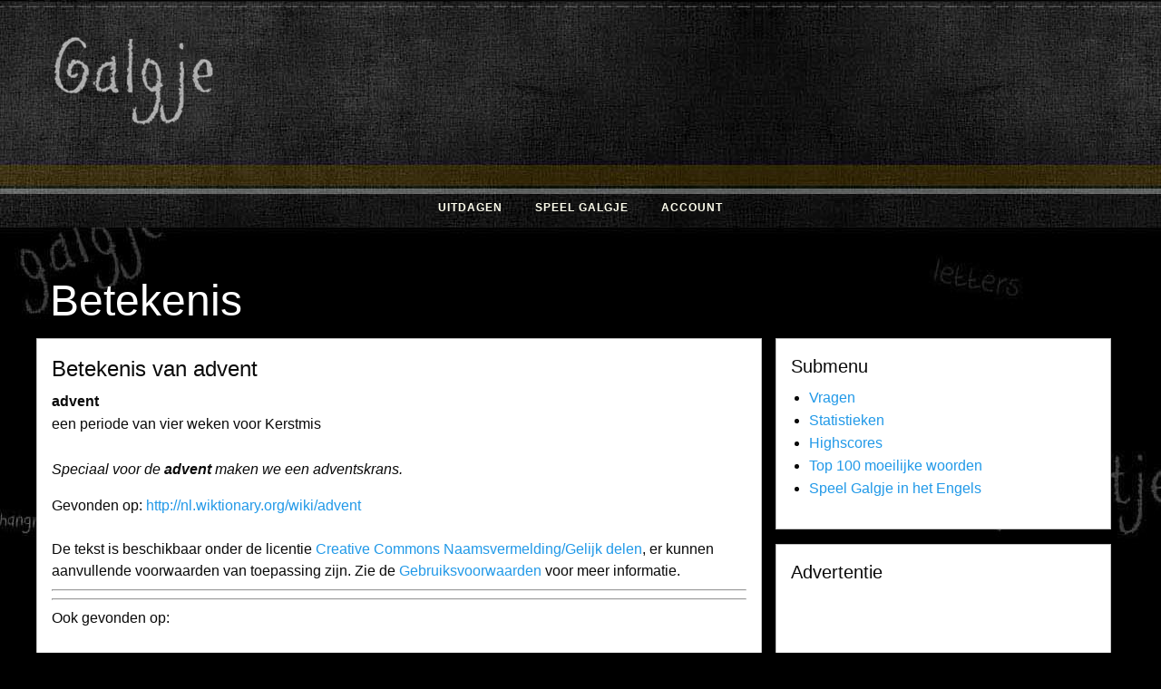

--- FILE ---
content_type: text/html; charset=UTF-8
request_url: https://www.galgje.com/betekenis/?woord=advent
body_size: 17367
content:
<!doctype html>
<html class="no-js" lang="nl-NL" xmlns:og="http://opengraphprotocol.org/schema/" dir="ltr">
<head profile="http://gmpg.org/xfn/11">
	<meta http-equiv="x-ua-compatible" content="ie=edge">
	<meta name="viewport" content="width=device-width, initial-scale=1.0, maximum-scale=1.0, user-scalable=no">
	<title>Betekenis van advent - Galgje</title>
	<meta property="og:title" content="Betekenis van advent" />
	<meta property="og:image" content="/pics/galgje-icon-200x.png"/>
	<meta property="og:type" content="website">
	<meta property="og:site_name" content="Galgje"/>
	<meta property="fb:admins" content="1004349777"/>
	<meta property="fb:app_id" content="220966871256122"/>
	<!-- BETEKENIS --> <meta name="description" content="advent: een periode van vier weken voor Kerstmis

" /><meta name="keywords" content="advent, betekenis, definitie van advent, definieer:advent" /><meta property="og:url" content="https://www.galgje.com/betekenis/?woord=advent"/><meta property="og:description" content="advent: een periode van vier weken voor Kerstmis

"/><meta name="twitter:description" value="advent: een periode van vier weken voor Kerstmis

" /><link rel="canonical" href="https://www.galgje.com/betekenis/?woord=advent">	<link href="https://plus.google.com/109825557713298447988?rel=author" rel="author" />
	<meta name="fb:app_id" content="220966871256122">
	<meta name="twitter:card" value="summary" />
	<meta name="twitter:title" value="Betekenis van advent" />
    <link rel="apple-touch-icon" sizes="57x57" href="/img/icon/apple-icon-57x57.png">
    <link rel="apple-touch-icon" sizes="60x60" href="/img/icon/apple-icon-60x60.png">
    <link rel="apple-touch-icon" sizes="72x72" href="/img/icon/apple-icon-72x72.png">
    <link rel="apple-touch-icon" sizes="76x76" href="/img/icon/apple-icon-76x76.png">
    <link rel="apple-touch-icon" sizes="114x114" href="/img/icon/apple-icon-114x114.png">
    <link rel="apple-touch-icon" sizes="120x120" href="/img/icon/apple-icon-120x120.png">
    <link rel="apple-touch-icon" sizes="144x144" href="/img/icon/apple-icon-144x144.png">
    <link rel="apple-touch-icon" sizes="152x152" href="/img/icon/apple-icon-152x152.png">
    <link rel="apple-touch-icon" sizes="180x180" href="/img/icon/apple-icon-180x180.png">
    <link rel="icon" type="image/png" sizes="192x192"  href="/img/icon/android-icon-192x192.png">
    <link rel="icon" type="image/png" sizes="32x32" href="/img/icon/favicon-32x32.png">
    <link rel="icon" type="image/png" sizes="96x96" href="/img/icon/favicon-96x96.png">
    <link rel="icon" type="image/png" sizes="16x16" href="/img/icon/favicon-16x16.png">
    <link rel="shortcut icon" href="/favicon.ico" />
    <link rel="manifest" href="/img/icon/manifest.json">
    <meta name="msapplication-TileColor" content="#000000">
    <meta name="msapplication-TileImage" content="/img/icon/ms-icon-144x144.png">
    <meta name="theme-color" content="#000">
    <link rel="dns-prefetch" href="https://www.google-analytics.com">
    <link rel="dns-prefetch" href="//pagead2.googlesyndication.com">
    <link rel="dns-prefetch" href="//js-agent.newrelic.com">
<meta name="twitter:site" value="@galgjepuntcom" />
<style>
    body{background: #000}
    ul#menu { display: inline;  list-style-type: none; }
    ins.adsbygoogle  {} 
div.hideOnLoad, div#ouibounce-modal,div.canusekeys { display: none; }

</style>
<script>
    var _d = document;
(function(i,s,o,g,r,a,m){i['GoogleAnalyticsObject']=r;i[r]=i[r]||function(){
    (i[r].q=i[r].q||[]).push(arguments)},i[r].l=1*new Date();a=s.createElement(o),
    m=s.getElementsByTagName(o)[0];a.async=1;a.src=g;m.parentNode.insertBefore(a,m)
})(window, _d,'script','https://www.google-analytics.com/analytics.js','ga');
ga('create', 'UA-2693060-1', 'auto', { anonymizeIp: !_d.cookie.match(/cb-enabled=accepted/) });
ga('require', 'linkid');
ga('send', 'pageview');
</script>
<meta name='robots' content='index, follow, max-image-preview:large, max-snippet:-1, max-video-preview:-1' />

	<!-- This site is optimized with the Yoast SEO plugin v25.6 - https://yoast.com/wordpress/plugins/seo/ -->
	<script type="application/ld+json" class="yoast-schema-graph">{"@context":"https://schema.org","@graph":[{"@type":"WebPage","@id":"https://www.galgje.com/betekenis/","url":"https://www.galgje.com/betekenis/","name":"Betekenis","isPartOf":{"@id":"https://www.galgje.com/#website"},"datePublished":"2011-12-29T09:30:23+00:00","dateModified":"2014-09-25T09:45:26+00:00","breadcrumb":{"@id":"https://www.galgje.com/betekenis/#breadcrumb"},"inLanguage":"nl-NL","potentialAction":[{"@type":"ReadAction","target":["https://www.galgje.com/betekenis/"]}]},{"@type":"BreadcrumbList","@id":"https://www.galgje.com/betekenis/#breadcrumb","itemListElement":[{"@type":"ListItem","position":1,"name":"Home","item":"https://www.galgje.com/"},{"@type":"ListItem","position":2,"name":"Betekenis"}]},{"@type":"WebSite","@id":"https://www.galgje.com/#website","url":"https://www.galgje.com/","name":"Galgje","description":"Het woordspelletje dat iedereen wel kent","potentialAction":[{"@type":"SearchAction","target":{"@type":"EntryPoint","urlTemplate":"https://www.galgje.com/?s={search_term_string}"},"query-input":{"@type":"PropertyValueSpecification","valueRequired":true,"valueName":"search_term_string"}}],"inLanguage":"nl-NL"}]}</script>
	<!-- / Yoast SEO plugin. -->


<link rel="alternate" type="application/rss+xml" title="Galgje &raquo; feed" href="https://www.galgje.com/feed/" />
<link rel="alternate" type="application/rss+xml" title="Galgje &raquo; reactiesfeed" href="https://www.galgje.com/comments/feed/" />
<link rel='stylesheet' id='wp-block-library-css' href='https://www.galgje.com/wp-includes/css/dist/block-library/style.min.css?ver=6.6.4' type='text/css' media='all' />
<style id='classic-theme-styles-inline-css' type='text/css'>
/*! This file is auto-generated */
.wp-block-button__link{color:#fff;background-color:#32373c;border-radius:9999px;box-shadow:none;text-decoration:none;padding:calc(.667em + 2px) calc(1.333em + 2px);font-size:1.125em}.wp-block-file__button{background:#32373c;color:#fff;text-decoration:none}
</style>
<style id='global-styles-inline-css' type='text/css'>
:root{--wp--preset--aspect-ratio--square: 1;--wp--preset--aspect-ratio--4-3: 4/3;--wp--preset--aspect-ratio--3-4: 3/4;--wp--preset--aspect-ratio--3-2: 3/2;--wp--preset--aspect-ratio--2-3: 2/3;--wp--preset--aspect-ratio--16-9: 16/9;--wp--preset--aspect-ratio--9-16: 9/16;--wp--preset--color--black: #000000;--wp--preset--color--cyan-bluish-gray: #abb8c3;--wp--preset--color--white: #ffffff;--wp--preset--color--pale-pink: #f78da7;--wp--preset--color--vivid-red: #cf2e2e;--wp--preset--color--luminous-vivid-orange: #ff6900;--wp--preset--color--luminous-vivid-amber: #fcb900;--wp--preset--color--light-green-cyan: #7bdcb5;--wp--preset--color--vivid-green-cyan: #00d084;--wp--preset--color--pale-cyan-blue: #8ed1fc;--wp--preset--color--vivid-cyan-blue: #0693e3;--wp--preset--color--vivid-purple: #9b51e0;--wp--preset--gradient--vivid-cyan-blue-to-vivid-purple: linear-gradient(135deg,rgba(6,147,227,1) 0%,rgb(155,81,224) 100%);--wp--preset--gradient--light-green-cyan-to-vivid-green-cyan: linear-gradient(135deg,rgb(122,220,180) 0%,rgb(0,208,130) 100%);--wp--preset--gradient--luminous-vivid-amber-to-luminous-vivid-orange: linear-gradient(135deg,rgba(252,185,0,1) 0%,rgba(255,105,0,1) 100%);--wp--preset--gradient--luminous-vivid-orange-to-vivid-red: linear-gradient(135deg,rgba(255,105,0,1) 0%,rgb(207,46,46) 100%);--wp--preset--gradient--very-light-gray-to-cyan-bluish-gray: linear-gradient(135deg,rgb(238,238,238) 0%,rgb(169,184,195) 100%);--wp--preset--gradient--cool-to-warm-spectrum: linear-gradient(135deg,rgb(74,234,220) 0%,rgb(151,120,209) 20%,rgb(207,42,186) 40%,rgb(238,44,130) 60%,rgb(251,105,98) 80%,rgb(254,248,76) 100%);--wp--preset--gradient--blush-light-purple: linear-gradient(135deg,rgb(255,206,236) 0%,rgb(152,150,240) 100%);--wp--preset--gradient--blush-bordeaux: linear-gradient(135deg,rgb(254,205,165) 0%,rgb(254,45,45) 50%,rgb(107,0,62) 100%);--wp--preset--gradient--luminous-dusk: linear-gradient(135deg,rgb(255,203,112) 0%,rgb(199,81,192) 50%,rgb(65,88,208) 100%);--wp--preset--gradient--pale-ocean: linear-gradient(135deg,rgb(255,245,203) 0%,rgb(182,227,212) 50%,rgb(51,167,181) 100%);--wp--preset--gradient--electric-grass: linear-gradient(135deg,rgb(202,248,128) 0%,rgb(113,206,126) 100%);--wp--preset--gradient--midnight: linear-gradient(135deg,rgb(2,3,129) 0%,rgb(40,116,252) 100%);--wp--preset--font-size--small: 13px;--wp--preset--font-size--medium: 20px;--wp--preset--font-size--large: 36px;--wp--preset--font-size--x-large: 42px;--wp--preset--spacing--20: 0.44rem;--wp--preset--spacing--30: 0.67rem;--wp--preset--spacing--40: 1rem;--wp--preset--spacing--50: 1.5rem;--wp--preset--spacing--60: 2.25rem;--wp--preset--spacing--70: 3.38rem;--wp--preset--spacing--80: 5.06rem;--wp--preset--shadow--natural: 6px 6px 9px rgba(0, 0, 0, 0.2);--wp--preset--shadow--deep: 12px 12px 50px rgba(0, 0, 0, 0.4);--wp--preset--shadow--sharp: 6px 6px 0px rgba(0, 0, 0, 0.2);--wp--preset--shadow--outlined: 6px 6px 0px -3px rgba(255, 255, 255, 1), 6px 6px rgba(0, 0, 0, 1);--wp--preset--shadow--crisp: 6px 6px 0px rgba(0, 0, 0, 1);}:where(.is-layout-flex){gap: 0.5em;}:where(.is-layout-grid){gap: 0.5em;}body .is-layout-flex{display: flex;}.is-layout-flex{flex-wrap: wrap;align-items: center;}.is-layout-flex > :is(*, div){margin: 0;}body .is-layout-grid{display: grid;}.is-layout-grid > :is(*, div){margin: 0;}:where(.wp-block-columns.is-layout-flex){gap: 2em;}:where(.wp-block-columns.is-layout-grid){gap: 2em;}:where(.wp-block-post-template.is-layout-flex){gap: 1.25em;}:where(.wp-block-post-template.is-layout-grid){gap: 1.25em;}.has-black-color{color: var(--wp--preset--color--black) !important;}.has-cyan-bluish-gray-color{color: var(--wp--preset--color--cyan-bluish-gray) !important;}.has-white-color{color: var(--wp--preset--color--white) !important;}.has-pale-pink-color{color: var(--wp--preset--color--pale-pink) !important;}.has-vivid-red-color{color: var(--wp--preset--color--vivid-red) !important;}.has-luminous-vivid-orange-color{color: var(--wp--preset--color--luminous-vivid-orange) !important;}.has-luminous-vivid-amber-color{color: var(--wp--preset--color--luminous-vivid-amber) !important;}.has-light-green-cyan-color{color: var(--wp--preset--color--light-green-cyan) !important;}.has-vivid-green-cyan-color{color: var(--wp--preset--color--vivid-green-cyan) !important;}.has-pale-cyan-blue-color{color: var(--wp--preset--color--pale-cyan-blue) !important;}.has-vivid-cyan-blue-color{color: var(--wp--preset--color--vivid-cyan-blue) !important;}.has-vivid-purple-color{color: var(--wp--preset--color--vivid-purple) !important;}.has-black-background-color{background-color: var(--wp--preset--color--black) !important;}.has-cyan-bluish-gray-background-color{background-color: var(--wp--preset--color--cyan-bluish-gray) !important;}.has-white-background-color{background-color: var(--wp--preset--color--white) !important;}.has-pale-pink-background-color{background-color: var(--wp--preset--color--pale-pink) !important;}.has-vivid-red-background-color{background-color: var(--wp--preset--color--vivid-red) !important;}.has-luminous-vivid-orange-background-color{background-color: var(--wp--preset--color--luminous-vivid-orange) !important;}.has-luminous-vivid-amber-background-color{background-color: var(--wp--preset--color--luminous-vivid-amber) !important;}.has-light-green-cyan-background-color{background-color: var(--wp--preset--color--light-green-cyan) !important;}.has-vivid-green-cyan-background-color{background-color: var(--wp--preset--color--vivid-green-cyan) !important;}.has-pale-cyan-blue-background-color{background-color: var(--wp--preset--color--pale-cyan-blue) !important;}.has-vivid-cyan-blue-background-color{background-color: var(--wp--preset--color--vivid-cyan-blue) !important;}.has-vivid-purple-background-color{background-color: var(--wp--preset--color--vivid-purple) !important;}.has-black-border-color{border-color: var(--wp--preset--color--black) !important;}.has-cyan-bluish-gray-border-color{border-color: var(--wp--preset--color--cyan-bluish-gray) !important;}.has-white-border-color{border-color: var(--wp--preset--color--white) !important;}.has-pale-pink-border-color{border-color: var(--wp--preset--color--pale-pink) !important;}.has-vivid-red-border-color{border-color: var(--wp--preset--color--vivid-red) !important;}.has-luminous-vivid-orange-border-color{border-color: var(--wp--preset--color--luminous-vivid-orange) !important;}.has-luminous-vivid-amber-border-color{border-color: var(--wp--preset--color--luminous-vivid-amber) !important;}.has-light-green-cyan-border-color{border-color: var(--wp--preset--color--light-green-cyan) !important;}.has-vivid-green-cyan-border-color{border-color: var(--wp--preset--color--vivid-green-cyan) !important;}.has-pale-cyan-blue-border-color{border-color: var(--wp--preset--color--pale-cyan-blue) !important;}.has-vivid-cyan-blue-border-color{border-color: var(--wp--preset--color--vivid-cyan-blue) !important;}.has-vivid-purple-border-color{border-color: var(--wp--preset--color--vivid-purple) !important;}.has-vivid-cyan-blue-to-vivid-purple-gradient-background{background: var(--wp--preset--gradient--vivid-cyan-blue-to-vivid-purple) !important;}.has-light-green-cyan-to-vivid-green-cyan-gradient-background{background: var(--wp--preset--gradient--light-green-cyan-to-vivid-green-cyan) !important;}.has-luminous-vivid-amber-to-luminous-vivid-orange-gradient-background{background: var(--wp--preset--gradient--luminous-vivid-amber-to-luminous-vivid-orange) !important;}.has-luminous-vivid-orange-to-vivid-red-gradient-background{background: var(--wp--preset--gradient--luminous-vivid-orange-to-vivid-red) !important;}.has-very-light-gray-to-cyan-bluish-gray-gradient-background{background: var(--wp--preset--gradient--very-light-gray-to-cyan-bluish-gray) !important;}.has-cool-to-warm-spectrum-gradient-background{background: var(--wp--preset--gradient--cool-to-warm-spectrum) !important;}.has-blush-light-purple-gradient-background{background: var(--wp--preset--gradient--blush-light-purple) !important;}.has-blush-bordeaux-gradient-background{background: var(--wp--preset--gradient--blush-bordeaux) !important;}.has-luminous-dusk-gradient-background{background: var(--wp--preset--gradient--luminous-dusk) !important;}.has-pale-ocean-gradient-background{background: var(--wp--preset--gradient--pale-ocean) !important;}.has-electric-grass-gradient-background{background: var(--wp--preset--gradient--electric-grass) !important;}.has-midnight-gradient-background{background: var(--wp--preset--gradient--midnight) !important;}.has-small-font-size{font-size: var(--wp--preset--font-size--small) !important;}.has-medium-font-size{font-size: var(--wp--preset--font-size--medium) !important;}.has-large-font-size{font-size: var(--wp--preset--font-size--large) !important;}.has-x-large-font-size{font-size: var(--wp--preset--font-size--x-large) !important;}
:where(.wp-block-post-template.is-layout-flex){gap: 1.25em;}:where(.wp-block-post-template.is-layout-grid){gap: 1.25em;}
:where(.wp-block-columns.is-layout-flex){gap: 2em;}:where(.wp-block-columns.is-layout-grid){gap: 2em;}
:root :where(.wp-block-pullquote){font-size: 1.5em;line-height: 1.6;}
</style>
<link rel="https://api.w.org/" href="https://www.galgje.com/wp-json/" /><link rel="alternate" title="JSON" type="application/json" href="https://www.galgje.com/wp-json/wp/v2/pages/40" /><link rel="EditURI" type="application/rsd+xml" title="RSD" href="https://www.galgje.com/xmlrpc.php?rsd" />
<link rel='shortlink' href='https://www.galgje.com/?p=40' />
<link rel="alternate" title="oEmbed (JSON)" type="application/json+oembed" href="https://www.galgje.com/wp-json/oembed/1.0/embed?url=https%3A%2F%2Fwww.galgje.com%2Fbetekenis%2F" />
<link rel="alternate" title="oEmbed (XML)" type="text/xml+oembed" href="https://www.galgje.com/wp-json/oembed/1.0/embed?url=https%3A%2F%2Fwww.galgje.com%2Fbetekenis%2F&#038;format=xml" />
</head>
<body class="page-template-default page page-id-40">

<header class="header">
	<div class="row" style="">
		<div class="medium-4 columns">
			<a href="/"><div id="logo" alt="Galgje"></div></a>
		</div>
		<div class="medium-8 columns">
			<div class="hide-for-small-only">

<script async src="//pagead2.googlesyndication.com/pagead/js/adsbygoogle.js"></script>
<!-- Responsive -->
<ins class="adsbygoogle"
     style="display:block; width: 800px"
     data-ad-client="ca-pub-9399334534264914"
     data-ad-slot="6510895586"
     data-ad-format="auto"
     data-full-width-responsive="true"></ins>
<script>
(adsbygoogle = window.adsbygoogle || []).push({});
</script>

			</div>
		</div>
	</div>

    <div class="header-subnav"><ul id="menu" class="menu"><li id="menu-item-188" class="menu-item menu-item-type-post_type menu-item-object-page menu-item-188"><a href="https://www.galgje.com/uitdagen/">Uitdagen</a></li>
<li id="menu-item-189" class="menu-item menu-item-type-post_type menu-item-object-page menu-item-home menu-item-189"><a href="https://www.galgje.com/">Speel Galgje</a></li>
<li id="menu-item-187" class="menu-item menu-item-type-post_type menu-item-object-page menu-item-187"><a href="https://www.galgje.com/account/">Account</a></li>
</ul></div>
</header>



	<div class="row">
		<div class="large-12 columns">

			<h1>Betekenis</h1>
		</div>
	</div>

	<div class="row">
		<div class="large-8 medium-8 columns callout">
			<h2>Betekenis van advent</h2>

			<div class="entry">

				<strong>advent</strong>
				<p>
					een periode van vier weken voor Kerstmis

<br /><br /><i>Speciaal voor de <b>advent</b> maken we een adventskrans.</i>				</p>

									<span class="url">
					Gevonden op: <a href="http://nl.wiktionary.org/wiki/advent" target="_blank">http://nl.wiktionary.org/wiki/advent</a>
					</span>
					<br /><br />De tekst is beschikbaar onder de licentie <a href="http://creativecommons.org/licenses/by-sa/3.0/deed.nl">Creative Commons Naamsvermelding/Gelijk delen</a>, er kunnen aanvullende voorwaarden van toepassing zijn. Zie de <a href="http://wikimediafoundation.org/wiki/Gebruiksvoorwaarden">Gebruiksvoorwaarden</a> voor meer informatie.
                <hr />



				<hr />
				Ook gevonden op:					<br />
					
									<span class="url">
			<br /><a href="http://bit.ly/gOpyL1
" target="_blank">Woorden.org</a>
			</span>
					
									<span class="url">
			<br /><a href="http://bit.ly/gnTkNb
" target="_blank">Encyclo.nl</a>
			</span>
					
									<span class="url">
			<br /><a href="http://bit.ly/fGd7Rn
" target="_blank">MijnWoordenboek.nl</a>
			</span>
					

									<span class="url">
			<br /><a href="http://bit.ly/fmHqEN
" target="_blank">Wiktionary.org</a>
			</span>
					<br />
<br />



<script async src="//pagead2.googlesyndication.com/pagead/js/adsbygoogle.js"></script>
<ins class="adsbygoogle"
     style="display:block; width: 720px; height: 400px"
     data-ad-client="ca-pub-9399334534264914"
     data-ad-slot="6510895586"
     data-ad-format="auto"
     data-full-width-responsive="true"></ins>
<script>
(adsbygoogle = window.adsbygoogle || []).push({});
</script>

			</div>

			

<!-- You can start editing here. -->



	
		<!-- If comments are closed. -->
		<p class="nocomments"><!-- comments are closed --></p>

	





		</div>
		<div class="large-4 medium-4 columns hideOnLoad">

			<!-- SIDEBAR PHP -->
<div class="callout">
	<h5>Submenu</h5>
	<div class="submenu"><ul id="submenu" class="submenu"><li id="menu-item-190" class="menu-item menu-item-type-post_type menu-item-object-page menu-item-190"><a href="https://www.galgje.com/help/">Vragen</a></li>
<li id="menu-item-191" class="menu-item menu-item-type-post_type menu-item-object-page menu-item-191"><a href="https://www.galgje.com/statistieken/">Statistieken</a></li>
<li id="menu-item-192" class="menu-item menu-item-type-post_type menu-item-object-page menu-item-192"><a href="https://www.galgje.com/highscores/">Highscores</a></li>
<li id="menu-item-204" class="menu-item menu-item-type-post_type menu-item-object-post menu-item-204"><a title="Lijst met moeilijke woorden tot 1 januari 2017" href="https://www.galgje.com/top-100-moeilijke-woorden/">Top 100 moeilijke woorden</a></li>
<li id="menu-item-205" class="menu-item menu-item-type-custom menu-item-object-custom menu-item-205"><a href="https://wordgame.games/hangman/">Speel Galgje in het Engels</a></li>
</ul></div></div>



<div class="callout">
	<h5>Advertentie</h5>


	<!-- Galgje responsive -->
<!-- Responsive -->
<ins class="adsbygoogle"
     style="display:block;width:320px;height:600px"
     data-ad-client="ca-pub-9399334534264914"
     data-ad-slot="6510895586"
     data-ad-format="auto"
     data-full-width-responsive="true"></ins>
<script>
(adsbygoogle = window.adsbygoogle || []).push({});
</script>
</div>

<div class="callout">
	<h5>Link partners</h5>
	<ul class='xoxo blogroll'>
<li><a href="http://www.cambiumned.nl/taalspelletjes5.htm" title="Taalspelletjes">cambiumned.nl</a></li>
<li><a href="http://www.klasselinks.nl">klasselinks.nl</a></li>
<li><a href="https://wordgame.games/hangman/" rel="noopener" title="Speel Galgje in het Engels" target="_blank">Speel Galgje in het Engels</a></li>
<li><a href="http://woordenboek.startkabel.nl/">Startkabel</a></li>
<li><a href="http://taalislol.classy.be/taalspelletjes.htm" title="Taalspelletjes">taalislol.classy.be</a></li>

	</ul>

</div>

<!-- Galgje links -->
<!--<div class="callout">

</div>-->

		</div>
	</div>


<div id="ouibounce-modal">
    <div class="underlay"></div>
    <div class="modal">
        <div class="modal-title">
            <h3>Vind ons leuk op Facebook</h3>
        </div>

        <div class="modal-body" style="text-align: center">
            <p>Vind je Galgje leuk? Geef ons dan een like op Facebook of deel deze pagina.</p>

            <div id="fb-root"></div>

            <p>Bedankt!</p>

            <div class="fb-like" data-href="https://www.facebook.com/galgje" data-layout="standard" data-action="like" data-size="large" data-show-faces="true" data-share="true"></div>

            <a href="whatsapp://send?text=Speel Galgje online op https://www.galgje.com" id="whatsapp" style="display: none" data-action="share/whatsapp/share">Deel Galgje met je vrienden op Whatsapp</a>
        </div>

        <div class="modal-footer">
            <p>Nee, ik speel liever verder</p>
        </div>
    </div>
</div>

<style>
    blockquote,body,dd,div,dl,dt,form,h1,h2,h3,h4,h5,h6,li,ol,p,pre,td,th,ul{margin:0;padding:0}#cookie-bar a,a{text-decoration:none}dl,ol,p,ul{line-height:1.6}.menu,ul#menu{list-style-type:none}h1,h2,h3,h4,h5,h6,p{text-rendering:optimizeLegibility}.button,.menu>li,img{vertical-align:middle}#cookie-bar,#ouibounce-modal .modal-footer,#ouibounce-modal .modal-title,.button,.header,.header-subnav,div#letterbalk{text-align:center}*,::after,::before{box-sizing:inherit}html{font-family:sans-serif;text-size-adjust:100%;font-size:100%;box-sizing:border-box}li,p{font-size:inherit}body,html{height:100%}.foundation-mq{font-family:"small=0em&medium=40em&large=64em&xlarge=75em&xxlarge=90em"}body,h1,h2,h3,h4,h5,h6{font-family:"Helvetica Neue",Helvetica,Roboto,Arial,sans-serif}body{font-weight:400;line-height:1.5;color:#fff;background:url(/img/header-repeat.jpg) repeat-x #000;-webkit-font-smoothing:antialiased}#cookie-bar{z-index:10;background:#111;height:auto;line-height:24px;color:#eee;padding:3px 0}#cookie-bar.fixed{position:fixed;top:0;left:0;width:100%}p{margin-bottom:1rem}#cookie-bar p{margin:1rem;line-height:2;padding:0}a{background-color:transparent;color:#2199e8;line-height:inherit;cursor:pointer}#cookie-bar a{color:#fff;display:inline-block;border-radius:3px;padding:0 6px;margin-left:8px}#cookie-bar .cb-enable{background:#070}article,aside,details,figcaption,figure,footer,header,hgroup,main,menu,nav,section,summary{display:block}.header{position:relative;background-size:cover;overflow:visible;padding-top:1.1rem;padding-bottom:5.4rem;margin-bottom:1.1em;clear:both;min-height:260px}.row{max-width:75rem;margin-left:auto;margin-right:auto}.column,.columns{width:100%;float:left;padding-left:.9375rem;padding-right:.9375rem}.medium-4{width:33.3333%}#logo{background-image:url([data-uri]);background-size:contain;width:200px;height:150px}.medium-8{width:66.6667%}.column:last-child:not(:first-child),.columns:last-child:not(:first-child){float:right}div#ouibounce-modal,div.canusekeys,div.hideOnLoad,ins.adsbygoogle{display:none}div.hideOnLoad,ins.adsbygoogle{display:block}.header-subnav{position:absolute;top:209px;float:none;margin:0 auto;bottom:0;width:100%}dl,ol,ul{margin-bottom:1rem;list-style-position:outside}ul{list-style-type:disc}ol,ul{margin-left:1.25rem}.menu{margin:0}ul#menu{display:inline}.menu>li{display:table-cell}.header-subnav li{float:none;display:inline-block}.menu a,.menu button,.menu input{margin-bottom:0}.menu>li>a{display:block;padding:.7rem 1rem;line-height:1}.header-subnav li a{padding:.9rem 1rem;font-size:.75rem;color:#ffe;text-transform:uppercase;display:block;font-weight:700;letter-spacing:1px;transition:all .35s ease-in-out}.header-subnav li.current_page_item{background:rgba(250,250,250,.14902)}.large-12{width:100%}h1{font-size:3rem;margin:.67em 0}h1,h2,h3,h4,h5,h6{font-weight:400;font-style:normal;color:inherit;margin-top:0;margin-bottom:.5rem;line-height:1.4}.large-8{width:66.6667%}div.blackboard{min-width:200px;position:relative;width:542px;height:400px;background:url(/img/blackboard.jpg);border:1px solid rgba(255,255,255,.298039);zoom:1.3;padding:10px;user-select:none}div.blackboard div.game,div.blackboard div.loading,div.blackboard div.start{text-align:center;height:100%}.button{display:inline-block;line-height:1;cursor:pointer;-webkit-appearance:none;transition:background-color .25s ease-out,color .25s ease-out;border:1px solid transparent;border-radius:0;padding:.85em 1em;margin:0 0 1rem;font-size:.9rem;background-color:#2199e8;color:#fefefe}.button.alert{background-color:#ec5840;color:#fefefe}a#loading,a.startnew{position:relative;top:40%}.cssload-thecube{width:25px;height:25px;margin:0 auto;position:relative;display:inline-block;float:left;transform:rotateZ(45deg)}.cssload-thecube .cssload-cube{position:relative;transform:scale(1.1);float:left;width:50%;height:50%}.cssload-thecube .cssload-c2{transform:scale(1.1) rotateZ(90deg)}.cssload-thecube .cssload-c4{transform:scale(1.1) rotateZ(270deg)}.cssload-thecube .cssload-c3{transform:scale(1.1) rotateZ(180deg)}a#loading.button span{margin-left:20px;line-height:2em}div.failed,div.game,div.start{display:none}div.galg{position:absolute;top:40px;left:10px;z-index:2;height:110px}img{border:0;max-width:100%;height:auto;display:inline-block}div.bottom{position:absolute;bottom:0}table{border-collapse:collapse;border-spacing:0;width:100%;margin-bottom:1rem;border-radius:0}table.word{width:auto}table.word tbody,table.word tr{border:0;background:0 0!important}td,th{padding:0}table.word td{padding-right:.8rem}b,strong{font-weight:700}b,em,i,strong{line-height:inherit}.callout{margin:0 0 1rem;padding:1rem;border:1px solid rgba(10,10,10,.247059);border-radius:0;position:relative;color:#0a0a0a;background-color:#fff}.callout>:first-child{margin-top:0}.callout>:last-child{margin-bottom:0}.ad-bottom{margin-top:1rem;max-width:706px}.large-4{width:33.3333%}h5{font-size:1.25rem}#ouibounce-modal{font-family:"Open Sans",sans-serif;display:none;position:fixed;top:0;left:0;width:100%;height:100%}#ouibounce-modal .underlay{width:100%;height:100%;position:absolute;top:0;left:0;background-color:rgba(0,0,0,.498039);cursor:pointer;animation:fadein .5s}#ouibounce-modal .modal{width:600px;height:400px;background-color:#f0f1f2;z-index:1;position:absolute;margin:auto;top:0;right:0;bottom:0;left:0;border-radius:4px;animation:popin .3s}#ouibounce-modal .modal-title{font-size:18px;background-color:#252525;color:#fff;padding:10px;margin:0;border-radius:4px 4px 0 0}h3{font-size:1.9375rem}#ouibounce-modal h3{color:#fff;font-size:1em;margin:.2em;text-transform:uppercase;font-weight:500}#ouibounce-modal .modal-body{padding:20px 35px;font-size:.9em}#ouibounce-modal p{color:#344a5f}#ouibounce-modal .modal-footer{position:absolute;bottom:20px;width:100%}#ouibounce-modal .modal-footer p{cursor:pointer;display:inline;border-bottom:1px solid #344a5f}
</style>
<link rel="stylesheet" href="/css/combined-min.css">

<script defer src="/js/combined-min.js"></script>

<script type=text/javascript defer src=//pagead2.googlesyndication.com/pagead/js/adsbygoogle.js></script>
<script defer>
setTimeout(function(){enableAds()}, 1000);
</script>

</body>
</html>


--- FILE ---
content_type: text/html; charset=utf-8
request_url: https://www.google.com/recaptcha/api2/aframe
body_size: 267
content:
<!DOCTYPE HTML><html><head><meta http-equiv="content-type" content="text/html; charset=UTF-8"></head><body><script nonce="lQmfGvxWnJDPwsw5McCeVA">/** Anti-fraud and anti-abuse applications only. See google.com/recaptcha */ try{var clients={'sodar':'https://pagead2.googlesyndication.com/pagead/sodar?'};window.addEventListener("message",function(a){try{if(a.source===window.parent){var b=JSON.parse(a.data);var c=clients[b['id']];if(c){var d=document.createElement('img');d.src=c+b['params']+'&rc='+(localStorage.getItem("rc::a")?sessionStorage.getItem("rc::b"):"");window.document.body.appendChild(d);sessionStorage.setItem("rc::e",parseInt(sessionStorage.getItem("rc::e")||0)+1);localStorage.setItem("rc::h",'1769783770871');}}}catch(b){}});window.parent.postMessage("_grecaptcha_ready", "*");}catch(b){}</script></body></html>

--- FILE ---
content_type: text/plain
request_url: https://www.google-analytics.com/j/collect?v=1&_v=j102&a=248240908&t=pageview&_s=1&dl=https%3A%2F%2Fwww.galgje.com%2Fbetekenis%2F%3Fwoord%3Dadvent&ul=en-us%40posix&dt=Betekenis%20van%20advent%20-%20Galgje&sr=1280x720&vp=1280x720&_u=KGBAAEIhAAAAACAAI~&jid=1310368608&gjid=78452158&cid=1048243883.1769783769&tid=UA-2693060-1&_gid=922416105.1769783769&_r=1&_slc=1&z=1006857943
body_size: -449
content:
2,cG-TGXMFTDKPH